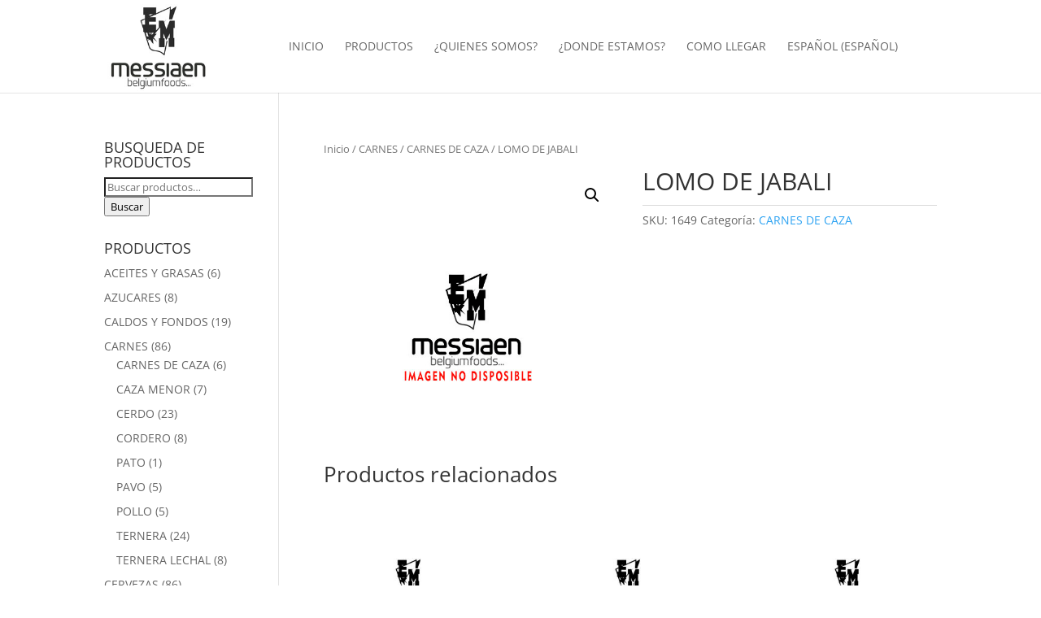

--- FILE ---
content_type: text/css
request_url: https://www.messiaen.es/emsite/wp-content/cache/wpfc-minified/30xv8gxm/3u7xy.css
body_size: 104
content:
@font-face{font-family:ETmodules;font-display:block;src:url(//www.messiaen.es/emsite/wp-content/themes/Divi/core/admin/fonts/modules/all/modules.eot);src:url(//www.messiaen.es/emsite/wp-content/themes/Divi/core/admin/fonts/modules/all/modules.eot?#iefix) format("embedded-opentype"),url(//www.messiaen.es/emsite/wp-content/themes/Divi/core/admin/fonts/modules/all/modules.ttf) format("truetype"),url(//www.messiaen.es/emsite/wp-content/themes/Divi/core/admin/fonts/modules/all/modules.woff) format("woff"),url(//www.messiaen.es/emsite/wp-content/themes/Divi/core/admin/fonts/modules/all/modules.svg#ETmodules) format("svg");font-weight:400;font-style:normal}

--- FILE ---
content_type: text/css
request_url: https://www.messiaen.es/emsite/wp-content/et-cache/1317/et-divi-dynamic-tb-2669-1317-late.css
body_size: 104
content:
@font-face{font-family:ETmodules;font-display:block;src:url(//www.messiaen.es/emsite/wp-content/themes/Divi/core/admin/fonts/modules/all/modules.eot);src:url(//www.messiaen.es/emsite/wp-content/themes/Divi/core/admin/fonts/modules/all/modules.eot?#iefix) format("embedded-opentype"),url(//www.messiaen.es/emsite/wp-content/themes/Divi/core/admin/fonts/modules/all/modules.woff) format("woff"),url(//www.messiaen.es/emsite/wp-content/themes/Divi/core/admin/fonts/modules/all/modules.ttf) format("truetype"),url(//www.messiaen.es/emsite/wp-content/themes/Divi/core/admin/fonts/modules/all/modules.svg#ETmodules) format("svg");font-weight:400;font-style:normal}